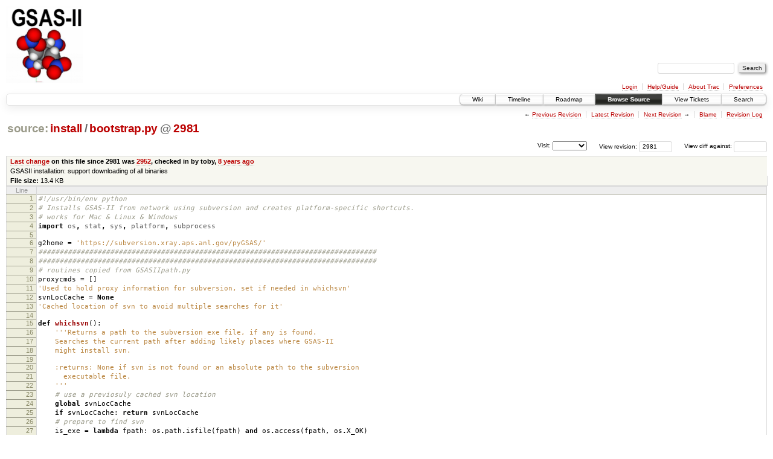

--- FILE ---
content_type: text/html;charset=utf-8
request_url: https://subversion.xray.aps.anl.gov/trac/pyGSAS/browser/install/bootstrap.py?rev=2981&order=size
body_size: 78788
content:
<!DOCTYPE html PUBLIC "-//W3C//DTD XHTML 1.0 Strict//EN" "http://www.w3.org/TR/xhtml1/DTD/xhtml1-strict.dtd">
<html xmlns="http://www.w3.org/1999/xhtml">
  
  


  <head>
    <title>
      bootstrap.py in install
     – GSAS-II - Crystallography Data Analysis Software
    </title>
      <meta http-equiv="Content-Type" content="text/html; charset=UTF-8" />
      <meta http-equiv="X-UA-Compatible" content="IE=edge" />
    <!--[if IE]><script type="text/javascript">
      if (/^#__msie303:/.test(window.location.hash))
        window.location.replace(window.location.hash.replace(/^#__msie303:/, '#'));
    </script><![endif]-->
        <link rel="search" href="/trac/pyGSAS/search" />
        <link rel="help" href="/trac/pyGSAS/wiki/TracGuide" />
        <link rel="alternate" href="/trac/pyGSAS/browser/install/bootstrap.py?rev=2981&amp;format=txt" type="text/plain" title="Plain Text" /><link rel="alternate" href="/trac/pyGSAS/export/2981/install/bootstrap.py" type="application/x-python3; charset=iso-8859-15" title="Original Format" />
        <link rel="up" href="/trac/pyGSAS/browser/install/bootstrap.py" />
        <link rel="next" href="/trac/pyGSAS/browser/install/bootstrap.py?rev=3025" title="Revision 3025" />
        <link rel="start" href="/trac/pyGSAS/wiki" />
        <link rel="stylesheet" href="/trac/pyGSAS/chrome/common/css/trac.css" type="text/css" /><link rel="stylesheet" href="/trac/pyGSAS/chrome/common/css/code.css" type="text/css" /><link rel="stylesheet" href="/trac/pyGSAS/pygments/trac.css" type="text/css" /><link rel="stylesheet" href="/trac/pyGSAS/chrome/common/css/browser.css" type="text/css" />
        <link rel="prev" href="/trac/pyGSAS/browser/install/bootstrap.py?rev=2887" title="Revision 2887" />
        <link rel="shortcut icon" href="/trac/pyGSAS/chrome/common/trac.ico" type="image/x-icon" />
        <link rel="icon" href="/trac/pyGSAS/chrome/common/trac.ico" type="image/x-icon" />
    <style id="trac-noscript" type="text/css">.trac-noscript { display: none !important }</style>
      <link type="application/opensearchdescription+xml" rel="search" href="/trac/pyGSAS/search/opensearch" title="Search GSAS-II - Crystallography Data Analysis Software" />
      <script type="text/javascript" charset="utf-8" src="/trac/pyGSAS/chrome/common/js/jquery.js"></script>
      <script type="text/javascript" charset="utf-8" src="/trac/pyGSAS/chrome/common/js/babel.js"></script>
      <script type="text/javascript" charset="utf-8" src="/trac/pyGSAS/chrome/common/js/trac.js"></script>
      <script type="text/javascript" charset="utf-8" src="/trac/pyGSAS/chrome/common/js/search.js"></script>
    <script type="text/javascript">
      jQuery("#trac-noscript").remove();
      jQuery(document).ready(function($) {
        $(".trac-autofocus").focus();
        $(".trac-target-new").attr("target", "_blank");
        setTimeout(function() { $(".trac-scroll").scrollToTop() }, 1);
        $(".trac-disable-on-submit").disableOnSubmit();
      });
    </script>
    <script type="text/javascript" src="/trac/pyGSAS/chrome/common/js/folding.js"></script>
    <script type="text/javascript">
      jQuery(document).ready(function($) {
        $(".trac-toggledeleted").show().click(function() {
                  $(this).siblings().find(".trac-deleted").toggle();
                  return false;
        }).click();
        $("#jumploc input").hide();
        $("#jumploc select").change(function () {
          this.parentNode.parentNode.submit();
        });
          $('#preview table.code').enableCollapsibleColumns($('#preview table.code thead th.content'));
      });
    </script>
  </head>
  <body>
    <div id="banner">
      <div id="header">
        <a id="logo" href="https://subversion.xray.aps.anl.gov/trac/pyGSAS"><img src="https://subversion.xray.aps.anl.gov/pyGSAS/trunk/help/gsas2logo.png" alt="" /></a>
      </div>
      <form id="search" action="/trac/pyGSAS/search" method="get">
        <div>
          <label for="proj-search">Search:</label>
          <input type="text" id="proj-search" name="q" size="18" value="" />
          <input type="submit" value="Search" />
        </div>
      </form>
      <div id="metanav" class="nav">
    <ul>
      <li class="first"><a href="/trac/pyGSAS/login">Login</a></li><li><a href="/trac/pyGSAS/wiki/TracGuide">Help/Guide</a></li><li><a href="/trac/pyGSAS/about">About Trac</a></li><li class="last"><a href="/trac/pyGSAS/prefs">Preferences</a></li>
    </ul>
  </div>
    </div>
    <div id="mainnav" class="nav">
    <ul>
      <li class="first"><a href="/trac/pyGSAS/wiki">Wiki</a></li><li><a href="/trac/pyGSAS/timeline">Timeline</a></li><li><a href="/trac/pyGSAS/roadmap">Roadmap</a></li><li class="active"><a href="/trac/pyGSAS/browser">Browse Source</a></li><li><a href="/trac/pyGSAS/report">View Tickets</a></li><li class="last"><a href="/trac/pyGSAS/search">Search</a></li>
    </ul>
  </div>
    <div id="main">
      <div id="ctxtnav" class="nav">
        <h2>Context Navigation</h2>
        <ul>
          <li class="first"><span>&larr; <a class="prev" href="/trac/pyGSAS/browser/install/bootstrap.py?rev=2887" title="Revision 2887">Previous Revision</a></span></li><li><a href="/trac/pyGSAS/browser/install/bootstrap.py">Latest Revision</a></li><li><span><a class="next" href="/trac/pyGSAS/browser/install/bootstrap.py?rev=3025" title="Revision 3025">Next Revision</a> &rarr;</span></li><li><a href="/trac/pyGSAS/browser/install/bootstrap.py?annotate=blame&amp;rev=2981" title="Annotate each line with the last changed revision (this can be time consuming...)">Blame</a></li><li class="last"><a href="/trac/pyGSAS/log/install/bootstrap.py?rev=2981">Revision Log</a></li>
        </ul>
        <hr />
      </div>
    <div id="content" class="browser">
        <h1>
          
<a class="pathentry first" href="/trac/pyGSAS/browser?rev=2981&amp;order=size" title="Go to repository root">source:</a>
<a class="pathentry" href="/trac/pyGSAS/browser/install?rev=2981&amp;order=size" title="View install">install</a><span class="pathentry sep">/</span><a class="pathentry" href="/trac/pyGSAS/browser/install/bootstrap.py?rev=2981&amp;order=size" title="View bootstrap.py">bootstrap.py</a>
<span class="pathentry sep">@</span>
  <a class="pathentry" href="/trac/pyGSAS/changeset/2981/" title="View changeset 2981">2981</a>
<br style="clear: both" />

        </h1>
        <div id="diffrev">
          <form action="/trac/pyGSAS/changeset" method="get">
            <div>
              <label title="Show the diff against a specific revision">
                View diff against: <input type="text" name="old" size="6" />
                <input type="hidden" name="old_path" value="install/bootstrap.py" />
                <input type="hidden" name="new" value="2981" />
                <input type="hidden" name="new_path" value="install/bootstrap.py" />
              </label>
            </div>
          </form>
        </div>
        <div id="jumprev">
          <form action="" method="get">
            <div>
              <label for="rev" title="Hint: clear the field to view latest revision">
                View revision:</label>
              <input type="text" id="rev" name="rev" value="2981" size="6" />
            </div>
          </form>
        </div>
        <div id="jumploc">
          <form action="" method="get">
            <div class="buttons">
              <label for="preselected">Visit:</label>
              <select id="preselected" name="preselected">
                <option selected="selected"></option>
                <optgroup label="branches">
                  <option value="/trac/pyGSAS/browser/trunk">trunk</option>
                </optgroup>
              </select>
              <input type="submit" value="Go!" title="Jump to the chosen preselected path" />
            </div>
          </form>
        </div>
        <div class="trac-tags">
        </div>
      <table id="info" summary="Revision info">
        <tr>
          <th>
                <a href="/trac/pyGSAS/changeset/2952/install/bootstrap.py" title="View differences">Last change</a>
                  on this file since 2981 was
                  <a href="/trac/pyGSAS/changeset/2952/" title="View changeset 2952">2952</a>,
                  checked in by toby, <a class="timeline" href="/trac/pyGSAS/timeline?from=2017-07-30T19%3A37%3A08-05%3A00&amp;precision=second" title="See timeline at Jul 30, 2017 7:37:08 PM">8 years ago</a>
          </th>
        </tr>
        <tr>
          <td class="message searchable">
              <p>
GSASII installation: support downloading of all binaries<br />
</p>
          </td>
        </tr>
        <tr><td colspan="2">
            <strong>File size:</strong>
            <span title="13745 bytes">13.4 KB</span>
          </td></tr>
      </table>
      <div id="preview" class="searchable">
        
  <table class="code"><thead><tr><th class="lineno" title="Line numbers">Line</th><th class="content"> </th></tr></thead><tbody><tr><th id="L1"><a href="#L1">1</a></th><td><span class="ch">#!/usr/bin/env python</span></td></tr><tr><th id="L2"><a href="#L2">2</a></th><td><span class="c1"># Installs GSAS-II from network using subversion and creates platform-specific shortcuts.</span></td></tr><tr><th id="L3"><a href="#L3">3</a></th><td><span class="c1"># works for Mac &amp; Linux &amp; Windows</span></td></tr><tr><th id="L4"><a href="#L4">4</a></th><td><span class="kn">import</span> <span class="nn">os</span><span class="o">,</span> <span class="nn">stat</span><span class="o">,</span> <span class="nn">sys</span><span class="o">,</span> <span class="nn">platform</span><span class="o">,</span> <span class="nn">subprocess</span></td></tr><tr><th id="L5"><a href="#L5">5</a></th><td></td></tr><tr><th id="L6"><a href="#L6">6</a></th><td>g2home <span class="o">=</span> <span class="s1">'https://subversion.xray.aps.anl.gov/pyGSAS/'</span></td></tr><tr><th id="L7"><a href="#L7">7</a></th><td><span class="c1">################################################################################</span></td></tr><tr><th id="L8"><a href="#L8">8</a></th><td><span class="c1">################################################################################</span></td></tr><tr><th id="L9"><a href="#L9">9</a></th><td><span class="c1"># routines copied from GSASIIpath.py</span></td></tr><tr><th id="L10"><a href="#L10">10</a></th><td>proxycmds <span class="o">=</span> <span class="p">[]</span></td></tr><tr><th id="L11"><a href="#L11">11</a></th><td><span class="s1">'Used to hold proxy information for subversion, set if needed in whichsvn'</span></td></tr><tr><th id="L12"><a href="#L12">12</a></th><td>svnLocCache <span class="o">=</span> <span class="kc">None</span></td></tr><tr><th id="L13"><a href="#L13">13</a></th><td><span class="s1">'Cached location of svn to avoid multiple searches for it'</span></td></tr><tr><th id="L14"><a href="#L14">14</a></th><td></td></tr><tr><th id="L15"><a href="#L15">15</a></th><td><span class="k">def</span> <span class="nf">whichsvn</span><span class="p">():</span></td></tr><tr><th id="L16"><a href="#L16">16</a></th><td>    <span class="sd">'''Returns a path to the subversion exe file, if any is found.</span></td></tr><tr><th id="L17"><a href="#L17">17</a></th><td><span class="sd">    Searches the current path after adding likely places where GSAS-II</span></td></tr><tr><th id="L18"><a href="#L18">18</a></th><td><span class="sd">    might install svn. </span></td></tr><tr><th id="L19"><a href="#L19">19</a></th><td><span class="sd"></span></td></tr><tr><th id="L20"><a href="#L20">20</a></th><td><span class="sd">    :returns: None if svn is not found or an absolute path to the subversion</span></td></tr><tr><th id="L21"><a href="#L21">21</a></th><td><span class="sd">      executable file.</span></td></tr><tr><th id="L22"><a href="#L22">22</a></th><td><span class="sd">    '''</span></td></tr><tr><th id="L23"><a href="#L23">23</a></th><td>    <span class="c1"># use a previosuly cached svn location</span></td></tr><tr><th id="L24"><a href="#L24">24</a></th><td>    <span class="k">global</span> svnLocCache</td></tr><tr><th id="L25"><a href="#L25">25</a></th><td>    <span class="k">if</span> svnLocCache<span class="p">:</span> <span class="k">return</span> svnLocCache</td></tr><tr><th id="L26"><a href="#L26">26</a></th><td>    <span class="c1"># prepare to find svn</span></td></tr><tr><th id="L27"><a href="#L27">27</a></th><td>    is_exe <span class="o">=</span> <span class="k">lambda</span> fpath<span class="p">:</span> os<span class="o">.</span>path<span class="o">.</span>isfile<span class="p">(</span>fpath<span class="p">)</span> <span class="ow">and</span> os<span class="o">.</span>access<span class="p">(</span>fpath<span class="p">,</span> os<span class="o">.</span>X_OK<span class="p">)</span></td></tr><tr><th id="L28"><a href="#L28">28</a></th><td>    svnprog <span class="o">=</span> <span class="s1">'svn'</span></td></tr><tr><th id="L29"><a href="#L29">29</a></th><td>    <span class="k">if</span> sys<span class="o">.</span>platform<span class="o">.</span>startswith<span class="p">(</span><span class="s1">'win'</span><span class="p">):</span> svnprog <span class="o">+=</span> <span class="s1">'.exe'</span></td></tr><tr><th id="L30"><a href="#L30">30</a></th><td>    gsaspath <span class="o">=</span> os<span class="o">.</span>path<span class="o">.</span>split<span class="p">(</span><span class="vm">__file__</span><span class="p">)[</span><span class="mi">0</span><span class="p">]</span></td></tr><tr><th id="L31"><a href="#L31">31</a></th><td>    <span class="c1"># check for a proxy</span></td></tr><tr><th id="L32"><a href="#L32">32</a></th><td>    proxyinfo <span class="o">=</span> os<span class="o">.</span>path<span class="o">.</span>join<span class="p">(</span>gsaspath<span class="p">,</span><span class="s2">"proxyinfo.txt"</span><span class="p">)</span></td></tr><tr><th id="L33"><a href="#L33">33</a></th><td>    <span class="k">if</span> os<span class="o">.</span>path<span class="o">.</span>exists<span class="p">(</span>proxyinfo<span class="p">):</span></td></tr><tr><th id="L34"><a href="#L34">34</a></th><td>        <span class="k">global</span> proxycmds</td></tr><tr><th id="L35"><a href="#L35">35</a></th><td>        proxycmds <span class="o">=</span> <span class="p">[]</span></td></tr><tr><th id="L36"><a href="#L36">36</a></th><td>        fp <span class="o">=</span> <span class="nb">open</span><span class="p">(</span>proxyinfo<span class="p">,</span><span class="s1">'r'</span><span class="p">)</span></td></tr><tr><th id="L37"><a href="#L37">37</a></th><td>        host <span class="o">=</span> fp<span class="o">.</span>readline<span class="p">()</span><span class="o">.</span>strip<span class="p">()</span></td></tr><tr><th id="L38"><a href="#L38">38</a></th><td>        port <span class="o">=</span> fp<span class="o">.</span>readline<span class="p">()</span><span class="o">.</span>strip<span class="p">()</span></td></tr><tr><th id="L39"><a href="#L39">39</a></th><td>        fp<span class="o">.</span>close<span class="p">()</span></td></tr><tr><th id="L40"><a href="#L40">40</a></th><td>        proxycmds<span class="o">.</span>append<span class="p">(</span><span class="s1">'--config-option'</span><span class="p">)</span></td></tr><tr><th id="L41"><a href="#L41">41</a></th><td>        proxycmds<span class="o">.</span>append<span class="p">(</span><span class="s1">'servers:global:http-proxy-host='</span><span class="o">+</span>host<span class="p">)</span></td></tr><tr><th id="L42"><a href="#L42">42</a></th><td>        proxycmds<span class="o">.</span>append<span class="p">(</span><span class="s1">'--config-option'</span><span class="p">)</span></td></tr><tr><th id="L43"><a href="#L43">43</a></th><td>        proxycmds<span class="o">.</span>append<span class="p">(</span><span class="s1">'servers:global:http-proxy-port='</span><span class="o">+</span>port<span class="p">)</span></td></tr><tr><th id="L44"><a href="#L44">44</a></th><td>    <span class="c1"># add likely places to find subversion when installed with GSAS-II</span></td></tr><tr><th id="L45"><a href="#L45">45</a></th><td>    pathlist <span class="o">=</span> os<span class="o">.</span>environ<span class="p">[</span><span class="s2">"PATH"</span><span class="p">]</span><span class="o">.</span>split<span class="p">(</span>os<span class="o">.</span>pathsep<span class="p">)</span></td></tr><tr><th id="L46"><a href="#L46">46</a></th><td>    pathlist<span class="o">.</span>append<span class="p">(</span>os<span class="o">.</span>path<span class="o">.</span>split<span class="p">(</span>sys<span class="o">.</span>executable<span class="p">)[</span><span class="mi">0</span><span class="p">])</span></td></tr><tr><th id="L47"><a href="#L47">47</a></th><td>    pathlist<span class="o">.</span>append<span class="p">(</span>gsaspath<span class="p">)</span></td></tr><tr><th id="L48"><a href="#L48">48</a></th><td>    <span class="k">for</span> rpt <span class="ow">in</span> <span class="p">(</span><span class="s1">'..'</span><span class="p">,</span><span class="s1">'bin'</span><span class="p">),(</span><span class="s1">'..'</span><span class="p">,</span><span class="s1">'Library'</span><span class="p">,</span><span class="s1">'bin'</span><span class="p">),(</span><span class="s1">'svn'</span><span class="p">,</span><span class="s1">'bin'</span><span class="p">),(</span><span class="s1">'svn'</span><span class="p">,),(</span><span class="s1">'.'</span><span class="p">):</span></td></tr><tr><th id="L49"><a href="#L49">49</a></th><td>        pt <span class="o">=</span> os<span class="o">.</span>path<span class="o">.</span>normpath<span class="p">(</span>os<span class="o">.</span>path<span class="o">.</span>join<span class="p">(</span>gsaspath<span class="p">,</span><span class="o">*</span>rpt<span class="p">))</span></td></tr><tr><th id="L50"><a href="#L50">50</a></th><td>        <span class="k">if</span> os<span class="o">.</span>path<span class="o">.</span>exists<span class="p">(</span>pt<span class="p">):</span></td></tr><tr><th id="L51"><a href="#L51">51</a></th><td>            pathlist<span class="o">.</span>insert<span class="p">(</span><span class="mi">0</span><span class="p">,</span>pt<span class="p">)</span>    </td></tr><tr><th id="L52"><a href="#L52">52</a></th><td>    <span class="c1"># search path for svn or svn.exe</span></td></tr><tr><th id="L53"><a href="#L53">53</a></th><td>    <span class="k">for</span> path <span class="ow">in</span> pathlist<span class="p">:</span></td></tr><tr><th id="L54"><a href="#L54">54</a></th><td>        exe_file <span class="o">=</span> os<span class="o">.</span>path<span class="o">.</span>join<span class="p">(</span>path<span class="p">,</span> svnprog<span class="p">)</span></td></tr><tr><th id="L55"><a href="#L55">55</a></th><td>        <span class="k">if</span> is_exe<span class="p">(</span>exe_file<span class="p">):</span></td></tr><tr><th id="L56"><a href="#L56">56</a></th><td>            <span class="k">try</span><span class="p">:</span></td></tr><tr><th id="L57"><a href="#L57">57</a></th><td>                p <span class="o">=</span> subprocess<span class="o">.</span>Popen<span class="p">([</span>exe_file<span class="p">,</span><span class="s1">'help'</span><span class="p">],</span>stdout<span class="o">=</span>subprocess<span class="o">.</span>PIPE<span class="p">)</span></td></tr><tr><th id="L58"><a href="#L58">58</a></th><td>                res <span class="o">=</span> p<span class="o">.</span>stdout<span class="o">.</span>read<span class="p">()</span></td></tr><tr><th id="L59"><a href="#L59">59</a></th><td>                p<span class="o">.</span>communicate<span class="p">()</span></td></tr><tr><th id="L60"><a href="#L60">60</a></th><td>                svnLocCache <span class="o">=</span> os<span class="o">.</span>path<span class="o">.</span>abspath<span class="p">(</span>exe_file<span class="p">)</span></td></tr><tr><th id="L61"><a href="#L61">61</a></th><td>                <span class="k">return</span> svnLocCache</td></tr><tr><th id="L62"><a href="#L62">62</a></th><td>            <span class="k">except</span><span class="p">:</span></td></tr><tr><th id="L63"><a href="#L63">63</a></th><td>                <span class="k">pass</span>        </td></tr><tr><th id="L64"><a href="#L64">64</a></th><td>    svnLocCache <span class="o">=</span> <span class="kc">None</span></td></tr><tr><th id="L65"><a href="#L65">65</a></th><td></td></tr><tr><th id="L66"><a href="#L66">66</a></th><td><span class="k">def</span> <span class="nf">svnVersion</span><span class="p">(</span>svn<span class="o">=</span><span class="kc">None</span><span class="p">):</span></td></tr><tr><th id="L67"><a href="#L67">67</a></th><td>    <span class="sd">'''Get the version number of the current subversion executable</span></td></tr><tr><th id="L68"><a href="#L68">68</a></th><td><span class="sd"></span></td></tr><tr><th id="L69"><a href="#L69">69</a></th><td><span class="sd">    :returns: a string with a version number such as "1.6.6" or None if</span></td></tr><tr><th id="L70"><a href="#L70">70</a></th><td><span class="sd">      subversion is not found.</span></td></tr><tr><th id="L71"><a href="#L71">71</a></th><td><span class="sd"></span></td></tr><tr><th id="L72"><a href="#L72">72</a></th><td><span class="sd">    '''</span></td></tr><tr><th id="L73"><a href="#L73">73</a></th><td>    <span class="k">if</span> <span class="ow">not</span> svn<span class="p">:</span> svn <span class="o">=</span> whichsvn<span class="p">()</span></td></tr><tr><th id="L74"><a href="#L74">74</a></th><td>    <span class="k">if</span> <span class="ow">not</span> svn<span class="p">:</span> <span class="k">return</span></td></tr><tr><th id="L75"><a href="#L75">75</a></th><td></td></tr><tr><th id="L76"><a href="#L76">76</a></th><td>    cmd <span class="o">=</span> <span class="p">[</span>svn<span class="p">,</span><span class="s1">'--version'</span><span class="p">,</span><span class="s1">'--quiet'</span><span class="p">]</span></td></tr><tr><th id="L77"><a href="#L77">77</a></th><td>    s <span class="o">=</span> subprocess<span class="o">.</span>Popen<span class="p">(</span>cmd<span class="p">,</span></td></tr><tr><th id="L78"><a href="#L78">78</a></th><td>                         stdout<span class="o">=</span>subprocess<span class="o">.</span>PIPE<span class="p">,</span>stderr<span class="o">=</span>subprocess<span class="o">.</span>PIPE<span class="p">)</span></td></tr><tr><th id="L79"><a href="#L79">79</a></th><td>    out<span class="p">,</span>err <span class="o">=</span> s<span class="o">.</span>communicate<span class="p">()</span></td></tr><tr><th id="L80"><a href="#L80">80</a></th><td>    <span class="k">if</span> err<span class="p">:</span></td></tr><tr><th id="L81"><a href="#L81">81</a></th><td>        <span class="nb">print</span> <span class="s1">'subversion error!</span><span class="se">\n</span><span class="s1">out='</span><span class="p">,</span>out</td></tr><tr><th id="L82"><a href="#L82">82</a></th><td>        <span class="nb">print</span> <span class="s1">'err='</span><span class="p">,</span>err</td></tr><tr><th id="L83"><a href="#L83">83</a></th><td>        <span class="k">return</span> <span class="kc">None</span></td></tr><tr><th id="L84"><a href="#L84">84</a></th><td>    <span class="k">return</span> out<span class="o">.</span>strip<span class="p">()</span></td></tr><tr><th id="L85"><a href="#L85">85</a></th><td></td></tr><tr><th id="L86"><a href="#L86">86</a></th><td><span class="k">def</span> <span class="nf">svnVersionNumber</span><span class="p">(</span>svn<span class="o">=</span><span class="kc">None</span><span class="p">):</span></td></tr><tr><th id="L87"><a href="#L87">87</a></th><td>    <span class="sd">'''Get the version number of the current subversion executable</span></td></tr><tr><th id="L88"><a href="#L88">88</a></th><td><span class="sd"></span></td></tr><tr><th id="L89"><a href="#L89">89</a></th><td><span class="sd">    :returns: a fractional version number such as 1.6 or None if</span></td></tr><tr><th id="L90"><a href="#L90">90</a></th><td><span class="sd">      subversion is not found.</span></td></tr><tr><th id="L91"><a href="#L91">91</a></th><td><span class="sd"></span></td></tr><tr><th id="L92"><a href="#L92">92</a></th><td><span class="sd">    '''</span></td></tr><tr><th id="L93"><a href="#L93">93</a></th><td>    ver <span class="o">=</span> svnVersion<span class="p">(</span>svn<span class="p">)</span></td></tr><tr><th id="L94"><a href="#L94">94</a></th><td>    <span class="k">if</span> <span class="ow">not</span> ver<span class="p">:</span> <span class="k">return</span> </td></tr><tr><th id="L95"><a href="#L95">95</a></th><td>    M<span class="p">,</span>m <span class="o">=</span> ver<span class="o">.</span>split<span class="p">(</span><span class="s1">'.'</span><span class="p">)[:</span><span class="mi">2</span><span class="p">]</span></td></tr><tr><th id="L96"><a href="#L96">96</a></th><td>    <span class="k">return</span> <span class="nb">int</span><span class="p">(</span>M<span class="p">)</span><span class="o">+</span><span class="nb">int</span><span class="p">(</span>m<span class="p">)</span><span class="o">/</span><span class="mf">10.</span></td></tr><tr><th id="L97"><a href="#L97">97</a></th><td></td></tr><tr><th id="L98"><a href="#L98">98</a></th><td><span class="c1">################################################################################</span></td></tr><tr><th id="L99"><a href="#L99">99</a></th><td><span class="c1">################################################################################</span></td></tr><tr><th id="L100"><a href="#L100">100</a></th><td><span class="nb">print</span> <span class="mi">70</span><span class="o">*</span><span class="s1">'*'</span></td></tr><tr><th id="L101"><a href="#L101">101</a></th><td><span class="c1">#testing for incorrect locale code'</span></td></tr><tr><th id="L102"><a href="#L102">102</a></th><td><span class="k">try</span><span class="p">:</span></td></tr><tr><th id="L103"><a href="#L103">103</a></th><td>    <span class="kn">import</span> <span class="nn">locale</span></td></tr><tr><th id="L104"><a href="#L104">104</a></th><td>    locale<span class="o">.</span>getdefaultlocale<span class="p">()</span></td></tr><tr><th id="L105"><a href="#L105">105</a></th><td><span class="k">except</span> <span class="ne">ValueError</span><span class="p">:</span></td></tr><tr><th id="L106"><a href="#L106">106</a></th><td>    <span class="nb">print</span> <span class="s1">'Your location is not set properly. This causes problems for matplotlib'</span></td></tr><tr><th id="L107"><a href="#L107">107</a></th><td>    <span class="nb">print</span> <span class="s1">'  (see https://github.com/matplotlib/matplotlib/issues/5420.)'</span></td></tr><tr><th id="L108"><a href="#L108">108</a></th><td>    <span class="nb">print</span> <span class="s1">'Will try to bypass problem by setting LC_ALL to en_US.UTF-8 (US English)'</span></td></tr><tr><th id="L109"><a href="#L109">109</a></th><td>    os<span class="o">.</span>environ<span class="p">[</span><span class="s1">'LC_ALL'</span><span class="p">]</span> <span class="o">=</span> <span class="s1">'en_US.UTF-8'</span></td></tr><tr><th id="L110"><a href="#L110">110</a></th><td>    locale<span class="o">.</span>getdefaultlocale<span class="p">()</span></td></tr><tr><th id="L111"><a href="#L111">111</a></th><td><span class="nb">print</span> <span class="s1">'Preloading matplotlib to build fonts...'</span></td></tr><tr><th id="L112"><a href="#L112">112</a></th><td><span class="k">try</span><span class="p">:</span></td></tr><tr><th id="L113"><a href="#L113">113</a></th><td>    <span class="kn">import</span> <span class="nn">matplotlib</span></td></tr><tr><th id="L114"><a href="#L114">114</a></th><td><span class="k">except</span><span class="p">:</span></td></tr><tr><th id="L115"><a href="#L115">115</a></th><td>    <span class="k">pass</span></td></tr><tr><th id="L116"><a href="#L116">116</a></th><td><span class="nb">print</span> <span class="s1">'Checking python packages...'</span><span class="p">,</span></td></tr><tr><th id="L117"><a href="#L117">117</a></th><td>missing <span class="o">=</span> <span class="p">[]</span></td></tr><tr><th id="L118"><a href="#L118">118</a></th><td><span class="k">for</span> pkg <span class="ow">in</span> <span class="p">[</span><span class="s1">'numpy'</span><span class="p">,</span><span class="s1">'scipy'</span><span class="p">,</span><span class="s1">'matplotlib'</span><span class="p">,</span><span class="s1">'wx'</span><span class="p">,]:</span></td></tr><tr><th id="L119"><a href="#L119">119</a></th><td>    <span class="k">try</span><span class="p">:</span></td></tr><tr><th id="L120"><a href="#L120">120</a></th><td>        exec<span class="p">(</span><span class="s1">'import '</span><span class="o">+</span>pkg<span class="p">)</span></td></tr><tr><th id="L121"><a href="#L121">121</a></th><td>    <span class="k">except</span><span class="p">:</span></td></tr><tr><th id="L122"><a href="#L122">122</a></th><td>        missing<span class="o">.</span>append<span class="p">(</span>pkg<span class="p">)</span></td></tr><tr><th id="L123"><a href="#L123">123</a></th><td></td></tr><tr><th id="L124"><a href="#L124">124</a></th><td><span class="k">if</span> missing<span class="p">:</span></td></tr><tr><th id="L125"><a href="#L125">125</a></th><td>    <span class="nb">print</span> <span class="s2">"""Sorry, this version of Python cannot be used</span></td></tr><tr><th id="L126"><a href="#L126">126</a></th><td><span class="s2">for GSAS-II. It is missing the following package(s):</span></td></tr><tr><th id="L127"><a href="#L127">127</a></th><td><span class="s2"></span><span class="se">\t</span><span class="s2">"""</span><span class="p">,</span></td></tr><tr><th id="L128"><a href="#L128">128</a></th><td>    <span class="k">for</span> pkg <span class="ow">in</span> missing<span class="p">:</span> <span class="nb">print</span> <span class="s2">" "</span><span class="p">,</span>pkg<span class="p">,</span></td></tr><tr><th id="L129"><a href="#L129">129</a></th><td>    <span class="nb">print</span> <span class="s2">"</span><span class="se">\n</span><span class="s2">Please install these package(s) and try running this again."</span></td></tr><tr><th id="L130"><a href="#L130">130</a></th><td>    <span class="nb">print</span> <span class="s2">"Showing first error: "</span></td></tr><tr><th id="L131"><a href="#L131">131</a></th><td>    <span class="k">for</span> pkg <span class="ow">in</span> <span class="p">[</span><span class="s1">'numpy'</span><span class="p">,</span><span class="s1">'scipy'</span><span class="p">,</span><span class="s1">'matplotlib'</span><span class="p">,</span><span class="s1">'wx'</span><span class="p">,]:</span></td></tr><tr><th id="L132"><a href="#L132">132</a></th><td>        exec<span class="p">(</span><span class="s1">'import '</span><span class="o">+</span>pkg<span class="p">)</span></td></tr><tr><th id="L133"><a href="#L133">133</a></th><td>    sys<span class="o">.</span>exit<span class="p">()</span></td></tr><tr><th id="L134"><a href="#L134">134</a></th><td><span class="k">try</span><span class="p">:</span></td></tr><tr><th id="L135"><a href="#L135">135</a></th><td>    <span class="kn">import</span> <span class="nn">OpenGL</span></td></tr><tr><th id="L136"><a href="#L136">136</a></th><td>    install_with_easyinstall <span class="o">=</span> <span class="kc">None</span> </td></tr><tr><th id="L137"><a href="#L137">137</a></th><td><span class="k">except</span><span class="p">:</span></td></tr><tr><th id="L138"><a href="#L138">138</a></th><td>    <span class="k">try</span><span class="p">:</span>                 </td></tr><tr><th id="L139"><a href="#L139">139</a></th><td>            <span class="kn">from</span> <span class="nn">setuptools.command</span> <span class="kn">import</span> easy_install                  </td></tr><tr><th id="L140"><a href="#L140">140</a></th><td>    <span class="k">except</span> <span class="ne">ImportError</span><span class="p">:</span></td></tr><tr><th id="L141"><a href="#L141">141</a></th><td>        <span class="nb">print</span> <span class="s1">'You are missing the OpenGL Python package. This can be '</span></td></tr><tr><th id="L142"><a href="#L142">142</a></th><td>        <span class="nb">print</span> <span class="s1">'installed by this script if the setuptools package is installed'</span></td></tr><tr><th id="L143"><a href="#L143">143</a></th><td>        <span class="nb">print</span> <span class="s1">'Please install either OpenGL (pyopengl) or setuptools'</span></td></tr><tr><th id="L144"><a href="#L144">144</a></th><td>        <span class="nb">print</span> <span class="s2">"package and try running this again."</span></td></tr><tr><th id="L145"><a href="#L145">145</a></th><td>        sys<span class="o">.</span>exit<span class="p">()</span></td></tr><tr><th id="L146"><a href="#L146">146</a></th><td>    <span class="nb">print</span> <span class="s2">"Missing the OpenGL Python package. Will attempt to install this later."</span></td></tr><tr><th id="L147"><a href="#L147">147</a></th><td>    <span class="k">def</span> <span class="nf">install_with_easyinstall</span><span class="p">(</span>package<span class="p">):</span>               </td></tr><tr><th id="L148"><a href="#L148">148</a></th><td>        <span class="k">try</span><span class="p">:</span>             </td></tr><tr><th id="L149"><a href="#L149">149</a></th><td>            <span class="nb">print</span> <span class="s2">"trying system-wide "</span><span class="p">,</span>                 </td></tr><tr><th id="L150"><a href="#L150">150</a></th><td>            easy_install<span class="o">.</span>main<span class="p">([</span><span class="s1">'-f'</span><span class="p">,</span>os<span class="o">.</span>path<span class="o">.</span>split<span class="p">(</span><span class="vm">__file__</span><span class="p">)[</span><span class="mi">0</span><span class="p">],</span>package<span class="p">])</span>                 </td></tr><tr><th id="L151"><a href="#L151">151</a></th><td>            <span class="k">return</span>               </td></tr><tr><th id="L152"><a href="#L152">152</a></th><td>        <span class="k">except</span><span class="p">:</span>                  </td></tr><tr><th id="L153"><a href="#L153">153</a></th><td>            <span class="k">pass</span>                 </td></tr><tr><th id="L154"><a href="#L154">154</a></th><td>        <span class="k">try</span><span class="p">:</span>             </td></tr><tr><th id="L155"><a href="#L155">155</a></th><td>            <span class="nb">print</span> <span class="s2">"trying user level "</span><span class="p">,</span>                  </td></tr><tr><th id="L156"><a href="#L156">156</a></th><td>            easy_install<span class="o">.</span>main<span class="p">([</span><span class="s1">'-f'</span><span class="p">,</span>os<span class="o">.</span>path<span class="o">.</span>split<span class="p">(</span><span class="vm">__file__</span><span class="p">)[</span><span class="mi">0</span><span class="p">],</span><span class="s1">'--user'</span><span class="p">,</span>package<span class="p">])</span>                </td></tr><tr><th id="L157"><a href="#L157">157</a></th><td>            <span class="k">return</span>               </td></tr><tr><th id="L158"><a href="#L158">158</a></th><td>        <span class="k">except</span><span class="p">:</span>                  </td></tr><tr><th id="L159"><a href="#L159">159</a></th><td>            <span class="nb">print</span> <span class="s2">"</span><span class="se">\n</span><span class="s2">Install of "</span><span class="o">+</span>package<span class="o">+</span><span class="s2">" failed. Error traceback follows:"</span>            </td></tr><tr><th id="L160"><a href="#L160">160</a></th><td>            <span class="kn">import</span> <span class="nn">traceback</span>             </td></tr><tr><th id="L161"><a href="#L161">161</a></th><td>            <span class="nb">print</span> traceback<span class="o">.</span>format_exc<span class="p">()</span>                 </td></tr><tr><th id="L162"><a href="#L162">162</a></th><td>            sys<span class="o">.</span>exit<span class="p">()</span> </td></tr><tr><th id="L163"><a href="#L163">163</a></th><td><span class="c1"># path to where this script is located</span></td></tr><tr><th id="L164"><a href="#L164">164</a></th><td>gsaspath <span class="o">=</span> os<span class="o">.</span>path<span class="o">.</span>split<span class="p">(</span>sys<span class="o">.</span>argv<span class="p">[</span><span class="mi">0</span><span class="p">])[</span><span class="mi">0</span><span class="p">]</span></td></tr><tr><th id="L165"><a href="#L165">165</a></th><td><span class="k">if</span> <span class="ow">not</span> gsaspath<span class="p">:</span> gsaspath <span class="o">=</span> os<span class="o">.</span>path<span class="o">.</span>curdir</td></tr><tr><th id="L166"><a href="#L166">166</a></th><td>gsaspath <span class="o">=</span> os<span class="o">.</span>path<span class="o">.</span>abspath<span class="p">(</span>os<span class="o">.</span>path<span class="o">.</span>expanduser<span class="p">(</span>gsaspath<span class="p">))</span></td></tr><tr><th id="L167"><a href="#L167">167</a></th><td></td></tr><tr><th id="L168"><a href="#L168">168</a></th><td><span class="nb">print</span> <span class="s1">'</span><span class="se">\n</span><span class="s1">Checking for subversion...'</span><span class="p">,</span></td></tr><tr><th id="L169"><a href="#L169">169</a></th><td>svn <span class="o">=</span> whichsvn<span class="p">()</span></td></tr><tr><th id="L170"><a href="#L170">170</a></th><td><span class="k">if</span> <span class="ow">not</span> svn<span class="p">:</span></td></tr><tr><th id="L171"><a href="#L171">171</a></th><td>    <span class="nb">print</span> <span class="s2">"Sorry, subversion (svn) could not be found on your system."</span></td></tr><tr><th id="L172"><a href="#L172">172</a></th><td>    <span class="nb">print</span> <span class="s2">"Please install this or place in path and rerun this."</span></td></tr><tr><th id="L173"><a href="#L173">173</a></th><td>    <span class="c1">#raise Exception('Subversion (svn) not found')</span></td></tr><tr><th id="L174"><a href="#L174">174</a></th><td>    sys<span class="o">.</span>exit<span class="p">()</span></td></tr><tr><th id="L175"><a href="#L175">175</a></th><td><span class="nb">print</span> <span class="s1">' found svn image: '</span><span class="o">+</span>svn</td></tr><tr><th id="L176"><a href="#L176">176</a></th><td></td></tr><tr><th id="L177"><a href="#L177">177</a></th><td><span class="k">if</span> install_with_easyinstall<span class="p">:</span>             </td></tr><tr><th id="L178"><a href="#L178">178</a></th><td>    <span class="nb">print</span> <span class="s1">'</span><span class="se">\n</span><span class="s1">Installing PyOpenGL. Lots of warnings will follow... '</span><span class="p">,</span>             </td></tr><tr><th id="L179"><a href="#L179">179</a></th><td>    install_with_easyinstall<span class="p">(</span><span class="s1">'PyOpenGl'</span><span class="p">)</span>                 </td></tr><tr><th id="L180"><a href="#L180">180</a></th><td>    <span class="nb">print</span> <span class="s1">'done.'</span></td></tr><tr><th id="L181"><a href="#L181">181</a></th><td>    </td></tr><tr><th id="L182"><a href="#L182">182</a></th><td><span class="nb">print</span> <span class="s1">'Ready to bootstrap GSAS-II from repository</span><span class="se">\n\t</span><span class="s1">'</span><span class="p">,</span>g2home<span class="p">,</span><span class="s1">'</span><span class="se">\n</span><span class="s1">to '</span><span class="o">+</span>gsaspath</td></tr><tr><th id="L183"><a href="#L183">183</a></th><td>proxycmds <span class="o">=</span> <span class="p">[]</span></td></tr><tr><th id="L184"><a href="#L184">184</a></th><td>proxyinfo <span class="o">=</span> os<span class="o">.</span>path<span class="o">.</span>join<span class="p">(</span>gsaspath<span class="p">,</span><span class="s2">"proxyinfo.txt"</span><span class="p">)</span></td></tr><tr><th id="L185"><a href="#L185">185</a></th><td>host <span class="o">=</span> <span class="kc">None</span></td></tr><tr><th id="L186"><a href="#L186">186</a></th><td>port <span class="o">=</span> <span class="s1">'8080'</span></td></tr><tr><th id="L187"><a href="#L187">187</a></th><td><span class="k">if</span> os<span class="o">.</span>path<span class="o">.</span>exists<span class="p">(</span>proxyinfo<span class="p">):</span></td></tr><tr><th id="L188"><a href="#L188">188</a></th><td>    fp <span class="o">=</span> <span class="nb">open</span><span class="p">(</span>proxyinfo<span class="p">,</span><span class="s1">'r'</span><span class="p">)</span></td></tr><tr><th id="L189"><a href="#L189">189</a></th><td>    host <span class="o">=</span> fp<span class="o">.</span>readline<span class="p">()</span><span class="o">.</span>strip<span class="p">()</span></td></tr><tr><th id="L190"><a href="#L190">190</a></th><td>    port <span class="o">=</span> fp<span class="o">.</span>readline<span class="p">()</span><span class="o">.</span>strip<span class="p">()</span></td></tr><tr><th id="L191"><a href="#L191">191</a></th><td>    fp<span class="o">.</span>close<span class="p">()</span></td></tr><tr><th id="L192"><a href="#L192">192</a></th><td>    os<span class="o">.</span>remove<span class="p">(</span>proxyinfo<span class="p">)</span></td></tr><tr><th id="L193"><a href="#L193">193</a></th><td><span class="nb">print</span><span class="p">(</span><span class="mi">70</span><span class="o">*</span><span class="s2">"="</span><span class="p">)</span></td></tr><tr><th id="L194"><a href="#L194">194</a></th><td><span class="k">if</span> host<span class="p">:</span></td></tr><tr><th id="L195"><a href="#L195">195</a></th><td>    ans <span class="o">=</span> raw_input<span class="p">(</span><span class="s2">"Enter the proxy address (type none to remove) ["</span><span class="o">+</span>host<span class="o">+</span><span class="s2">"]: "</span><span class="p">)</span></td></tr><tr><th id="L196"><a href="#L196">196</a></th><td>    <span class="k">if</span> ans<span class="o">.</span>strip<span class="p">()</span><span class="o">.</span>lower<span class="p">()</span> <span class="o">==</span> <span class="s2">"none"</span><span class="p">:</span> host <span class="o">=</span> ans <span class="o">=</span> <span class="s2">""</span></td></tr><tr><th id="L197"><a href="#L197">197</a></th><td><span class="k">else</span><span class="p">:</span></td></tr><tr><th id="L198"><a href="#L198">198</a></th><td>    ans <span class="o">=</span> raw_input<span class="p">(</span><span class="s2">"Enter the proxy address [none needed]: "</span><span class="p">)</span></td></tr><tr><th id="L199"><a href="#L199">199</a></th><td><span class="k">if</span> ans<span class="o">.</span>strip<span class="p">()</span> <span class="o">!=</span> <span class="s2">""</span> <span class="ow">or</span> host<span class="p">:</span></td></tr><tr><th id="L200"><a href="#L200">200</a></th><td>    proxycmds<span class="o">.</span>append<span class="p">(</span><span class="s1">'--config-option'</span><span class="p">)</span></td></tr><tr><th id="L201"><a href="#L201">201</a></th><td>    <span class="k">if</span> ans<span class="o">.</span>strip<span class="p">()</span> <span class="o">==</span> <span class="s2">""</span><span class="p">:</span> ans<span class="o">=</span>host</td></tr><tr><th id="L202"><a href="#L202">202</a></th><td>    proxycmds<span class="o">.</span>append<span class="p">(</span><span class="s1">'servers:global:http-proxy-host='</span><span class="o">+</span>ans<span class="o">.</span>strip<span class="p">())</span></td></tr><tr><th id="L203"><a href="#L203">203</a></th><td>    fp <span class="o">=</span> <span class="nb">open</span><span class="p">(</span>proxyinfo<span class="p">,</span><span class="s1">'w'</span><span class="p">)</span></td></tr><tr><th id="L204"><a href="#L204">204</a></th><td>    fp<span class="o">.</span>write<span class="p">(</span>ans<span class="o">.</span>strip<span class="p">()</span><span class="o">+</span><span class="s1">'</span><span class="se">\n</span><span class="s1">'</span><span class="p">)</span></td></tr><tr><th id="L205"><a href="#L205">205</a></th><td>    ans <span class="o">=</span> raw_input<span class="p">(</span><span class="s2">"Enter the proxy port ["</span><span class="o">+</span>port<span class="o">+</span><span class="s2">"]: "</span><span class="p">)</span></td></tr><tr><th id="L206"><a href="#L206">206</a></th><td>    <span class="k">if</span> ans<span class="o">.</span>strip<span class="p">()</span> <span class="o">==</span> <span class="s2">""</span><span class="p">:</span> ans<span class="o">=</span>port</td></tr><tr><th id="L207"><a href="#L207">207</a></th><td>    proxycmds<span class="o">.</span>append<span class="p">(</span><span class="s1">'--config-option'</span><span class="p">)</span></td></tr><tr><th id="L208"><a href="#L208">208</a></th><td>    proxycmds<span class="o">.</span>append<span class="p">(</span><span class="s1">'servers:global:http-proxy-port='</span><span class="o">+</span>ans<span class="o">.</span>strip<span class="p">())</span></td></tr><tr><th id="L209"><a href="#L209">209</a></th><td>    fp<span class="o">.</span>write<span class="p">(</span>ans<span class="o">.</span>strip<span class="p">()</span><span class="o">+</span><span class="s1">'</span><span class="se">\n</span><span class="s1">'</span><span class="p">)</span></td></tr><tr><th id="L210"><a href="#L210">210</a></th><td>    fp<span class="o">.</span>close<span class="p">()</span></td></tr><tr><th id="L211"><a href="#L211">211</a></th><td></td></tr><tr><th id="L212"><a href="#L212">212</a></th><td><span class="c1"># patch: switch GSAS-II location if linked to XOR server (removed May/June 2017)</span></td></tr><tr><th id="L213"><a href="#L213">213</a></th><td>cmd <span class="o">=</span> <span class="p">[</span>svn<span class="p">,</span> <span class="s1">'info'</span><span class="p">]</span></td></tr><tr><th id="L214"><a href="#L214">214</a></th><td>p <span class="o">=</span> subprocess<span class="o">.</span>Popen<span class="p">(</span>cmd<span class="p">,</span>stdout<span class="o">=</span>subprocess<span class="o">.</span>PIPE<span class="p">,</span>stderr<span class="o">=</span>subprocess<span class="o">.</span>PIPE<span class="p">)</span></td></tr><tr><th id="L215"><a href="#L215">215</a></th><td>res<span class="p">,</span>err <span class="o">=</span> p<span class="o">.</span>communicate<span class="p">()</span></td></tr><tr><th id="L216"><a href="#L216">216</a></th><td><span class="k">if</span> <span class="s1">'.xor.'</span> <span class="ow">in</span> res<span class="p">:</span></td></tr><tr><th id="L217"><a href="#L217">217</a></th><td>    <span class="nb">print</span><span class="p">(</span><span class="s1">'Switching previous install with .xor. download location to</span><span class="se">\n\t</span><span class="s1">https://subversion.xray.aps.anl.gov/pyGSAS'</span><span class="p">)</span></td></tr><tr><th id="L218"><a href="#L218">218</a></th><td>    cmd <span class="o">=</span> <span class="p">[</span>svn<span class="p">,</span> <span class="s1">'switch'</span><span class="p">,</span><span class="s1">'--relocate'</span><span class="p">,</span><span class="s1">'https://subversion.xor.aps.anl.gov/pyGSAS'</span><span class="p">,</span></td></tr><tr><th id="L219"><a href="#L219">219</a></th><td>           <span class="s1">'https://subversion.xray.aps.anl.gov/pyGSAS'</span><span class="p">]</span></td></tr><tr><th id="L220"><a href="#L220">220</a></th><td>    <span class="k">if</span> proxycmds<span class="p">:</span> cmd <span class="o">+=</span> proxycmds</td></tr><tr><th id="L221"><a href="#L221">221</a></th><td>    p <span class="o">=</span> subprocess<span class="o">.</span>Popen<span class="p">(</span>cmd<span class="p">,</span>stdout<span class="o">=</span>subprocess<span class="o">.</span>PIPE<span class="p">,</span>stderr<span class="o">=</span>subprocess<span class="o">.</span>PIPE<span class="p">)</span></td></tr><tr><th id="L222"><a href="#L222">222</a></th><td>    res<span class="p">,</span>err <span class="o">=</span> p<span class="o">.</span>communicate<span class="p">()</span></td></tr><tr><th id="L223"><a href="#L223">223</a></th><td>    <span class="k">if</span> err<span class="p">:</span></td></tr><tr><th id="L224"><a href="#L224">224</a></th><td>        <span class="nb">print</span><span class="p">(</span><span class="s1">'Please report this error to toby@anl.gov:'</span><span class="p">)</span></td></tr><tr><th id="L225"><a href="#L225">225</a></th><td>        <span class="nb">print</span><span class="p">(</span>err<span class="p">)</span></td></tr><tr><th id="L226"><a href="#L226">226</a></th><td>        <span class="nb">print</span><span class="p">(</span>res<span class="p">)</span></td></tr><tr><th id="L227"><a href="#L227">227</a></th><td>        </td></tr><tr><th id="L228"><a href="#L228">228</a></th><td>cmd <span class="o">=</span> <span class="p">[</span>svn<span class="p">,</span> <span class="s1">'co'</span><span class="p">,</span> g2home<span class="o">+</span> <span class="s1">'trunk/'</span><span class="p">,</span> gsaspath<span class="p">,</span> <span class="s1">'--non-interactive'</span><span class="p">,</span> <span class="s1">'--trust-server-cert'</span><span class="p">]</span></td></tr><tr><th id="L229"><a href="#L229">229</a></th><td><span class="k">if</span> proxycmds<span class="p">:</span> cmd <span class="o">+=</span> proxycmds</td></tr><tr><th id="L230"><a href="#L230">230</a></th><td>msg <span class="o">=</span> <span class="s1">'Now preparing to install GSAS-II'</span></td></tr><tr><th id="L231"><a href="#L231">231</a></th><td><span class="nb">print</span><span class="p">(</span><span class="s1">'</span><span class="se">\n</span><span class="s1">'</span><span class="o">+</span><span class="mi">75</span><span class="o">*</span><span class="s1">'*'</span><span class="p">)</span></td></tr><tr><th id="L232"><a href="#L232">232</a></th><td><span class="nb">print</span><span class="p">(</span>msg <span class="o">+</span> <span class="sa">u</span><span class="s1">' from '</span> <span class="o">+</span> cmd<span class="p">[</span><span class="mi">2</span><span class="p">])</span></td></tr><tr><th id="L233"><a href="#L233">233</a></th><td><span class="nb">print</span> <span class="s1">'svn load command:'</span></td></tr><tr><th id="L234"><a href="#L234">234</a></th><td><span class="k">for</span> item <span class="ow">in</span> cmd<span class="p">:</span> <span class="nb">print</span> item<span class="p">,</span></td></tr><tr><th id="L235"><a href="#L235">235</a></th><td><span class="nb">print</span> <span class="s2">""</span></td></tr><tr><th id="L236"><a href="#L236">236</a></th><td>s <span class="o">=</span> subprocess<span class="o">.</span>Popen<span class="p">(</span>cmd<span class="p">,</span>stderr<span class="o">=</span>subprocess<span class="o">.</span>PIPE<span class="p">)</span></td></tr><tr><th id="L237"><a href="#L237">237</a></th><td><span class="nb">print</span><span class="p">(</span><span class="s1">'</span><span class="se">\n</span><span class="s1">subversion output:'</span><span class="p">)</span></td></tr><tr><th id="L238"><a href="#L238">238</a></th><td>out<span class="p">,</span>err <span class="o">=</span> s<span class="o">.</span>communicate<span class="p">()</span></td></tr><tr><th id="L239"><a href="#L239">239</a></th><td><span class="k">if</span> err<span class="p">:</span></td></tr><tr><th id="L240"><a href="#L240">240</a></th><td>    <span class="nb">print</span><span class="p">(</span><span class="s1">'subversion returned an error:'</span><span class="p">)</span></td></tr><tr><th id="L241"><a href="#L241">241</a></th><td>    <span class="nb">print</span><span class="p">(</span>err<span class="p">)</span></td></tr><tr><th id="L242"><a href="#L242">242</a></th><td>    <span class="nb">print</span><span class="p">(</span><span class="s1">'Retrying with command for older svn version...'</span><span class="p">)</span></td></tr><tr><th id="L243"><a href="#L243">243</a></th><td>    cmd <span class="o">=</span> <span class="p">[</span>svn<span class="p">,</span> <span class="s1">'co'</span><span class="p">,</span> g2home<span class="o">+</span> <span class="s1">'trunk/'</span><span class="p">,</span> gsaspath<span class="p">]</span></td></tr><tr><th id="L244"><a href="#L244">244</a></th><td>    <span class="k">if</span> proxycmds<span class="p">:</span> cmd <span class="o">+=</span> proxycmds</td></tr><tr><th id="L245"><a href="#L245">245</a></th><td>    <span class="k">for</span> item <span class="ow">in</span> cmd<span class="p">:</span> <span class="nb">print</span> item<span class="p">,</span></td></tr><tr><th id="L246"><a href="#L246">246</a></th><td>    <span class="nb">print</span> <span class="s2">""</span></td></tr><tr><th id="L247"><a href="#L247">247</a></th><td>    s <span class="o">=</span> subprocess<span class="o">.</span>Popen<span class="p">(</span>cmd<span class="p">,</span>stderr<span class="o">=</span>subprocess<span class="o">.</span>PIPE<span class="p">)</span></td></tr><tr><th id="L248"><a href="#L248">248</a></th><td>    out<span class="p">,</span>err <span class="o">=</span> s<span class="o">.</span>communicate<span class="p">()</span></td></tr><tr><th id="L249"><a href="#L249">249</a></th><td>    <span class="k">if</span> err<span class="p">:</span></td></tr><tr><th id="L250"><a href="#L250">250</a></th><td>        <span class="nb">print</span><span class="p">(</span><span class="s1">'subversion returned an error:'</span><span class="p">)</span></td></tr><tr><th id="L251"><a href="#L251">251</a></th><td>        <span class="nb">print</span><span class="p">(</span>err<span class="p">)</span></td></tr><tr><th id="L252"><a href="#L252">252</a></th><td>        <span class="nb">print</span><span class="p">(</span><span class="s1">'  *** GSAS-II failed to be installed: you likely have a network access'</span><span class="p">)</span></td></tr><tr><th id="L253"><a href="#L253">253</a></th><td>        <span class="nb">print</span><span class="p">(</span><span class="s1">'  *** problem, most commonly because you need to use a network proxy. Please'</span><span class="p">)</span></td></tr><tr><th id="L254"><a href="#L254">254</a></th><td>        <span class="nb">print</span><span class="p">(</span><span class="s1">'  *** check with a network administrator or use http://www.whatismyproxy.com/</span><span class="se">\n</span><span class="s1">'</span><span class="p">)</span></td></tr><tr><th id="L255"><a href="#L255">255</a></th><td>        sys<span class="o">.</span>exit<span class="p">()</span></td></tr><tr><th id="L256"><a href="#L256">256</a></th><td><span class="nb">print</span><span class="p">(</span><span class="s1">'</span><span class="se">\n</span><span class="s1">'</span><span class="o">+</span><span class="mi">75</span><span class="o">*</span><span class="s1">'*'</span><span class="p">)</span></td></tr><tr><th id="L257"><a href="#L257">257</a></th><td></td></tr><tr><th id="L258"><a href="#L258">258</a></th><td><span class="k">try</span><span class="p">:</span></td></tr><tr><th id="L259"><a href="#L259">259</a></th><td>    <span class="kn">import</span> <span class="nn">GSASIIpath</span></td></tr><tr><th id="L260"><a href="#L260">260</a></th><td>    <span class="nb">print</span><span class="p">(</span><span class="s1">'import of GSASIIpath completed'</span><span class="p">)</span></td></tr><tr><th id="L261"><a href="#L261">261</a></th><td><span class="k">except</span> <span class="ne">Exception</span> <span class="k">as</span> err<span class="p">:</span></td></tr><tr><th id="L262"><a href="#L262">262</a></th><td>    <span class="nb">print</span><span class="p">(</span><span class="s1">'</span><span class="se">\n</span><span class="s1">'</span><span class="o">+</span><span class="mi">75</span><span class="o">*</span><span class="s1">'='</span><span class="p">)</span></td></tr><tr><th id="L263"><a href="#L263">263</a></th><td>    <span class="nb">print</span><span class="p">(</span><span class="s1">'Failed with import of GSASIIpath. This is unexpected.'</span><span class="p">)</span></td></tr><tr><th id="L264"><a href="#L264">264</a></th><td>    <span class="nb">print</span><span class="p">(</span><span class="s1">'GSAS-II will not run without correcting this. Contact toby@anl.gov'</span><span class="p">)</span></td></tr><tr><th id="L265"><a href="#L265">265</a></th><td>    <span class="nb">print</span><span class="p">(</span>err<span class="p">)</span></td></tr><tr><th id="L266"><a href="#L266">266</a></th><td>    <span class="nb">print</span><span class="p">(</span><span class="mi">75</span><span class="o">*</span><span class="s1">'='</span><span class="p">)</span></td></tr><tr><th id="L267"><a href="#L267">267</a></th><td>    sys<span class="o">.</span>exit<span class="p">()</span></td></tr><tr><th id="L268"><a href="#L268">268</a></th><td></td></tr><tr><th id="L269"><a href="#L269">269</a></th><td><span class="k">for</span> a <span class="ow">in</span> sys<span class="o">.</span>argv<span class="p">[</span><span class="mi">1</span><span class="p">:]:</span></td></tr><tr><th id="L270"><a href="#L270">270</a></th><td>    <span class="k">if</span> <span class="s1">'allbin'</span> <span class="ow">in</span> a<span class="o">.</span>lower<span class="p">()</span> <span class="ow">or</span> <span class="s1">'server'</span> <span class="ow">in</span> a<span class="o">.</span>lower<span class="p">():</span></td></tr><tr><th id="L271"><a href="#L271">271</a></th><td>        <span class="nb">print</span><span class="p">(</span><span class="s1">'Loading all binaries with command...'</span><span class="p">)</span></td></tr><tr><th id="L272"><a href="#L272">272</a></th><td>        <span class="k">if</span> <span class="ow">not</span> GSASIIpath<span class="o">.</span>svnSwitchDir<span class="p">(</span><span class="s1">'AllBinaries'</span><span class="p">,</span><span class="s1">''</span><span class="p">,</span>g2home<span class="o">+</span> <span class="s1">'Binaries/'</span><span class="p">,</span><span class="kc">None</span><span class="p">,</span><span class="kc">True</span><span class="p">):</span></td></tr><tr><th id="L273"><a href="#L273">273</a></th><td>            <span class="nb">print</span><span class="p">(</span><span class="s1">'Binary load failed'</span><span class="p">)</span></td></tr><tr><th id="L274"><a href="#L274">274</a></th><td>            sys<span class="o">.</span>exit<span class="p">()</span></td></tr><tr><th id="L275"><a href="#L275">275</a></th><td>        <span class="k">break</span></td></tr><tr><th id="L276"><a href="#L276">276</a></th><td><span class="k">else</span><span class="p">:</span></td></tr><tr><th id="L277"><a href="#L277">277</a></th><td>    GSASIIpath<span class="o">.</span>DownloadG2Binaries<span class="p">(</span>g2home<span class="p">)</span></td></tr><tr><th id="L278"><a href="#L278">278</a></th><td>        </td></tr><tr><th id="L279"><a href="#L279">279</a></th><td><span class="c1">#===========================================================================</span></td></tr><tr><th id="L280"><a href="#L280">280</a></th><td><span class="c1"># test if the compiled files load correctly</span></td></tr><tr><th id="L281"><a href="#L281">281</a></th><td><span class="c1">#===========================================================================</span></td></tr><tr><th id="L282"><a href="#L282">282</a></th><td></td></tr><tr><th id="L283"><a href="#L283">283</a></th><td>script <span class="o">=</span> <span class="s2">"""  # commands that test each module can at least be loaded &amp; run something in pyspg</span></td></tr><tr><th id="L284"><a href="#L284">284</a></th><td><span class="s2">try:</span></td></tr><tr><th id="L285"><a href="#L285">285</a></th><td><span class="s2">    import GSASIIpath</span></td></tr><tr><th id="L286"><a href="#L286">286</a></th><td><span class="s2">    GSASIIpath.SetBinaryPath()</span></td></tr><tr><th id="L287"><a href="#L287">287</a></th><td><span class="s2">    import pyspg</span></td></tr><tr><th id="L288"><a href="#L288">288</a></th><td><span class="s2">    import histogram2d</span></td></tr><tr><th id="L289"><a href="#L289">289</a></th><td><span class="s2">    import polymask</span></td></tr><tr><th id="L290"><a href="#L290">290</a></th><td><span class="s2">    import pypowder</span></td></tr><tr><th id="L291"><a href="#L291">291</a></th><td><span class="s2">    import pytexture</span></td></tr><tr><th id="L292"><a href="#L292">292</a></th><td><span class="s2">    pyspg.sgforpy('P -1')</span></td></tr><tr><th id="L293"><a href="#L293">293</a></th><td><span class="s2">    print('==OK==')</span></td></tr><tr><th id="L294"><a href="#L294">294</a></th><td><span class="s2">except:</span></td></tr><tr><th id="L295"><a href="#L295">295</a></th><td><span class="s2">    pass</span></td></tr><tr><th id="L296"><a href="#L296">296</a></th><td><span class="s2">"""</span></td></tr><tr><th id="L297"><a href="#L297">297</a></th><td>p <span class="o">=</span> subprocess<span class="o">.</span>Popen<span class="p">([</span>sys<span class="o">.</span>executable<span class="p">,</span><span class="s1">'-c'</span><span class="p">,</span>script<span class="p">],</span>stdout<span class="o">=</span>subprocess<span class="o">.</span>PIPE<span class="p">,</span>stderr<span class="o">=</span>subprocess<span class="o">.</span>PIPE<span class="p">,</span></td></tr><tr><th id="L298"><a href="#L298">298</a></th><td>                     cwd<span class="o">=</span>gsaspath<span class="p">)</span></td></tr><tr><th id="L299"><a href="#L299">299</a></th><td>res<span class="p">,</span>err <span class="o">=</span> p<span class="o">.</span>communicate<span class="p">()</span></td></tr><tr><th id="L300"><a href="#L300">300</a></th><td><span class="k">if</span> <span class="s1">'==OK=='</span> <span class="ow">not</span> <span class="ow">in</span> res <span class="ow">or</span> p<span class="o">.</span>returncode <span class="o">!=</span> <span class="mi">0</span><span class="p">:</span></td></tr><tr><th id="L301"><a href="#L301">301</a></th><td>    <span class="nb">print</span><span class="p">(</span><span class="s1">'</span><span class="se">\n</span><span class="s1">'</span><span class="o">+</span><span class="mi">75</span><span class="o">*</span><span class="s1">'='</span><span class="p">)</span></td></tr><tr><th id="L302"><a href="#L302">302</a></th><td>    <span class="nb">print</span><span class="p">(</span><span class="s1">'Failed when testing the GSAS-II compiled files. GSAS-II will not run without'</span><span class="p">)</span></td></tr><tr><th id="L303"><a href="#L303">303</a></th><td>    <span class="nb">print</span><span class="p">(</span><span class="s1">'correcting this.'</span><span class="p">)</span></td></tr><tr><th id="L304"><a href="#L304">304</a></th><td>    <span class="c1">#print(res)</span></td></tr><tr><th id="L305"><a href="#L305">305</a></th><td>    <span class="c1">#print(err)</span></td></tr><tr><th id="L306"><a href="#L306">306</a></th><td>    <span class="k">if</span> <span class="s1">'86'</span> <span class="ow">in</span> platform<span class="o">.</span>machine<span class="p">()</span> <span class="ow">and</span> <span class="p">(</span>sys<span class="o">.</span>platform<span class="o">.</span>startswith<span class="p">(</span><span class="s1">'linux'</span><span class="p">)</span></td></tr><tr><th id="L307"><a href="#L307">307</a></th><td>                                        <span class="ow">or</span> sys<span class="o">.</span>platform <span class="o">==</span> <span class="s2">"darwin"</span></td></tr><tr><th id="L308"><a href="#L308">308</a></th><td>                                        <span class="ow">or</span> sys<span class="o">.</span>platform<span class="o">.</span>startswith<span class="p">(</span><span class="s1">'win'</span><span class="p">)):</span></td></tr><tr><th id="L309"><a href="#L309">309</a></th><td>        <span class="nb">print</span><span class="p">(</span><span class="s1">'Platform '</span><span class="o">+</span>sys<span class="o">.</span>platform<span class="o">+</span><span class="s1">' with processor type '</span><span class="o">+</span>platform<span class="o">.</span>machine<span class="p">()</span><span class="o">+</span><span class="s1">' is supported'</span><span class="p">)</span></td></tr><tr><th id="L310"><a href="#L310">310</a></th><td>    <span class="k">else</span><span class="p">:</span></td></tr><tr><th id="L311"><a href="#L311">311</a></th><td>        <span class="nb">print</span><span class="p">(</span><span class="s1">'Platform '</span><span class="o">+</span>sys<span class="o">.</span>platform<span class="o">+</span><span class="s1">' with processor type '</span><span class="o">+</span>platform<span class="o">.</span>machine<span class="p">()</span><span class="o">+</span><span class="s1">' not is supported'</span><span class="p">)</span></td></tr><tr><th id="L312"><a href="#L312">312</a></th><td>    <span class="nb">print</span><span class="p">(</span><span class="s1">'</span><span class="se">\n</span><span class="s1">Attempting to open a web page on compiling GSAS-II...'</span><span class="p">)</span></td></tr><tr><th id="L313"><a href="#L313">313</a></th><td>    <span class="nb">print</span><span class="p">(</span><span class="s1">'(https://subversion.xray.aps.anl.gov/trac/pyGSAS/wiki/CompileGSASII)'</span><span class="p">)</span></td></tr><tr><th id="L314"><a href="#L314">314</a></th><td>    <span class="kn">import</span> <span class="nn">webbrowser</span></td></tr><tr><th id="L315"><a href="#L315">315</a></th><td>    webbrowser<span class="o">.</span>open_new<span class="p">(</span><span class="s1">'https://subversion.xray.aps.anl.gov/trac/pyGSAS/wiki/CompileGSASII'</span><span class="p">)</span></td></tr><tr><th id="L316"><a href="#L316">316</a></th><td>    <span class="nb">print</span><span class="p">(</span><span class="mi">75</span><span class="o">*</span><span class="s1">'='</span><span class="p">)</span></td></tr><tr><th id="L317"><a href="#L317">317</a></th><td>    sys<span class="o">.</span>exit<span class="p">()</span></td></tr><tr><th id="L318"><a href="#L318">318</a></th><td><span class="k">else</span><span class="p">:</span></td></tr><tr><th id="L319"><a href="#L319">319</a></th><td>    <span class="nb">print</span> <span class="s1">'Successfully tested compiled routines'</span></td></tr><tr><th id="L320"><a href="#L320">320</a></th><td><span class="c1">#===========================================================================</span></td></tr><tr><th id="L321"><a href="#L321">321</a></th><td><span class="c1"># import all .py files so that .pyc files get created</span></td></tr><tr><th id="L322"><a href="#L322">322</a></th><td><span class="nb">print</span> <span class="s1">'Byte-compiling all .py files...'</span><span class="p">,</span></td></tr><tr><th id="L323"><a href="#L323">323</a></th><td><span class="kn">import</span> <span class="nn">compileall</span></td></tr><tr><th id="L324"><a href="#L324">324</a></th><td>compileall<span class="o">.</span>compile_dir<span class="p">(</span>gsaspath<span class="p">,</span>quiet<span class="o">=</span><span class="kc">True</span><span class="p">)</span></td></tr><tr><th id="L325"><a href="#L325">325</a></th><td><span class="nb">print</span> <span class="s1">'done'</span></td></tr><tr><th id="L326"><a href="#L326">326</a></th><td><span class="c1">#===========================================================================</span></td></tr><tr><th id="L327"><a href="#L327">327</a></th><td><span class="c1"># platform-dependent stuff</span></td></tr><tr><th id="L328"><a href="#L328">328</a></th><td><span class="c1">#===========================================================================</span></td></tr><tr><th id="L329"><a href="#L329">329</a></th><td><span class="c1"># on Windows, make a batch file with Python and GSAS-II location hard-coded</span></td></tr><tr><th id="L330"><a href="#L330">330</a></th><td><span class="k">if</span> sys<span class="o">.</span>platform<span class="o">.</span>startswith<span class="p">(</span><span class="s1">'win'</span><span class="p">)</span> <span class="ow">and</span> os<span class="o">.</span>path<span class="o">.</span>exists<span class="p">(</span></td></tr><tr><th id="L331"><a href="#L331">331</a></th><td>    os<span class="o">.</span>path<span class="o">.</span>join<span class="p">(</span>gsaspath<span class="p">,</span><span class="s2">"makeBat.py"</span><span class="p">)):</span></td></tr><tr><th id="L332"><a href="#L332">332</a></th><td>    execfile<span class="p">(</span>os<span class="o">.</span>path<span class="o">.</span>join<span class="p">(</span>gsaspath<span class="p">,</span><span class="s2">"makeBat.py"</span><span class="p">))</span></td></tr><tr><th id="L333"><a href="#L333">333</a></th><td><span class="c1">#===========================================================================</span></td></tr><tr><th id="L334"><a href="#L334">334</a></th><td><span class="c1"># on a Mac, make an applescript </span></td></tr><tr><th id="L335"><a href="#L335">335</a></th><td><span class="k">elif</span> sys<span class="o">.</span>platform<span class="o">.</span>startswith<span class="p">(</span><span class="s1">'darwin'</span><span class="p">)</span> <span class="ow">and</span> os<span class="o">.</span>path<span class="o">.</span>exists<span class="p">(</span></td></tr><tr><th id="L336"><a href="#L336">336</a></th><td>    os<span class="o">.</span>path<span class="o">.</span>join<span class="p">(</span>gsaspath<span class="p">,</span><span class="s2">"makeMacApp.py"</span><span class="p">)):</span></td></tr><tr><th id="L337"><a href="#L337">337</a></th><td>    sys<span class="o">.</span>argv <span class="o">=</span> <span class="p">[</span>os<span class="o">.</span>path<span class="o">.</span>join<span class="p">(</span>gsaspath<span class="p">,</span><span class="s2">"makeMacApp.py"</span><span class="p">)]</span></td></tr><tr><th id="L338"><a href="#L338">338</a></th><td>    <span class="nb">print</span><span class="p">(</span><span class="sa">u</span><span class="s1">'running '</span><span class="o">+</span>sys<span class="o">.</span>argv<span class="p">[</span><span class="mi">0</span><span class="p">])</span></td></tr><tr><th id="L339"><a href="#L339">339</a></th><td>    execfile<span class="p">(</span>sys<span class="o">.</span>argv<span class="p">[</span><span class="mi">0</span><span class="p">])</span></td></tr><tr><th id="L340"><a href="#L340">340</a></th><td><span class="c1">#===========================================================================</span></td></tr><tr><th id="L341"><a href="#L341">341</a></th><td><span class="c1"># On linux, make desktop icon</span></td></tr><tr><th id="L342"><a href="#L342">342</a></th><td><span class="k">elif</span> sys<span class="o">.</span>platform<span class="o">.</span>startswith<span class="p">(</span><span class="s1">'linux'</span><span class="p">):</span></td></tr><tr><th id="L343"><a href="#L343">343</a></th><td>    desktop_template <span class="o">=</span> <span class="s2">"""</span></td></tr><tr><th id="L344"><a href="#L344">344</a></th><td><span class="s2">[Desktop Entry]</span></td></tr><tr><th id="L345"><a href="#L345">345</a></th><td><span class="s2">Encoding=UTF-8</span></td></tr><tr><th id="L346"><a href="#L346">346</a></th><td><span class="s2">Version=1.0</span></td></tr><tr><th id="L347"><a href="#L347">347</a></th><td><span class="s2">Type=Application</span></td></tr><tr><th id="L348"><a href="#L348">348</a></th><td><span class="s2">Terminal=false</span></td></tr><tr><th id="L349"><a href="#L349">349</a></th><td><span class="s2">Exec=xterm -hold -e </span><span class="si">%s</span><span class="s2"></span></td></tr><tr><th id="L350"><a href="#L350">350</a></th><td><span class="s2">Name=GSAS-II</span></td></tr><tr><th id="L351"><a href="#L351">351</a></th><td><span class="s2">Icon=</span><span class="si">%s</span><span class="s2"></span></td></tr><tr><th id="L352"><a href="#L352">352</a></th><td><span class="s2">"""</span></td></tr><tr><th id="L353"><a href="#L353">353</a></th><td>    loc <span class="o">=</span> <span class="s1">'~/Desktop/'</span></td></tr><tr><th id="L354"><a href="#L354">354</a></th><td>    eloc <span class="o">=</span> os<span class="o">.</span>path<span class="o">.</span>expanduser<span class="p">(</span>loc<span class="p">)</span></td></tr><tr><th id="L355"><a href="#L355">355</a></th><td>    dfile <span class="o">=</span> os<span class="o">.</span>path<span class="o">.</span>join<span class="p">(</span>eloc<span class="p">,</span><span class="s1">'GSASII.desktop'</span><span class="p">)</span></td></tr><tr><th id="L356"><a href="#L356">356</a></th><td>    icon <span class="o">=</span> os<span class="o">.</span>path<span class="o">.</span>join<span class="p">(</span>gsaspath<span class="p">,</span> <span class="s1">'gsas2.png'</span><span class="p">)</span></td></tr><tr><th id="L357"><a href="#L357">357</a></th><td>    script <span class="o">=</span> os<span class="o">.</span>path<span class="o">.</span>join<span class="p">(</span>gsaspath<span class="p">,</span> <span class="s1">'GSASII.py'</span><span class="p">)</span></td></tr><tr><th id="L358"><a href="#L358">358</a></th><td>    os<span class="o">.</span>chmod<span class="p">(</span>script<span class="p">,</span> <span class="c1"># make the .py file executable and readable</span></td></tr><tr><th id="L359"><a href="#L359">359</a></th><td>             stat<span class="o">.</span>S_IXUSR <span class="o">|</span> stat<span class="o">.</span>S_IRUSR <span class="o">|</span> stat<span class="o">.</span>S_IRGRP <span class="o">|</span> stat<span class="o">.</span>S_IXGRP <span class="o">|</span> stat<span class="o">.</span>S_IXOTH<span class="p">)</span></td></tr><tr><th id="L360"><a href="#L360">360</a></th><td>    <span class="k">if</span> os<span class="o">.</span>path<span class="o">.</span>exists<span class="p">(</span>eloc<span class="p">):</span></td></tr><tr><th id="L361"><a href="#L361">361</a></th><td>        <span class="nb">open</span><span class="p">(</span>dfile<span class="p">,</span><span class="s1">'w'</span><span class="p">)</span><span class="o">.</span>write<span class="p">(</span>desktop_template <span class="o">%</span> <span class="p">(</span>script<span class="p">,</span>icon<span class="p">))</span></td></tr><tr><th id="L362"><a href="#L362">362</a></th><td>        os<span class="o">.</span>chmod<span class="p">(</span></td></tr><tr><th id="L363"><a href="#L363">363</a></th><td>            dfile<span class="p">,</span></td></tr><tr><th id="L364"><a href="#L364">364</a></th><td>            stat<span class="o">.</span>S_IWUSR <span class="o">|</span> stat<span class="o">.</span>S_IXUSR <span class="o">|</span> stat<span class="o">.</span>S_IRUSR <span class="o">|</span> stat<span class="o">.</span>S_IRGRP <span class="o">|</span> stat<span class="o">.</span>S_IXGRP <span class="o">|</span> stat<span class="o">.</span>S_IXOTH<span class="p">)</span></td></tr><tr><th id="L365"><a href="#L365">365</a></th><td>        <span class="nb">print</span><span class="p">(</span><span class="s2">"created GNOME desktop shortcut "</span><span class="o">+</span>dfile<span class="p">)</span> </td></tr><tr><th id="L366"><a href="#L366">366</a></th><td></td></tr></tbody></table>

      </div>
      <div id="anydiff">
        <form action="/trac/pyGSAS/diff" method="get">
          <div class="buttons">
            <input type="hidden" name="new_path" value="/install/bootstrap.py" />
            <input type="hidden" name="old_path" value="/install/bootstrap.py" />
            <input type="hidden" name="new_rev" value="2981" />
            <input type="hidden" name="old_rev" value="2981" />
            <input type="submit" value="View changes..." title="Select paths and revs for Diff" />
          </div>
        </form>
      </div>
      <div id="help"><strong>Note:</strong> See <a href="/trac/pyGSAS/wiki/TracBrowser">TracBrowser</a>
        for help on using the repository browser.</div>
    </div>
    <div id="altlinks">
      <h3>Download in other formats:</h3>
      <ul>
        <li class="first">
          <a rel="nofollow" href="/trac/pyGSAS/browser/install/bootstrap.py?rev=2981&amp;format=txt">Plain Text</a>
        </li><li class="last">
          <a rel="nofollow" href="/trac/pyGSAS/export/2981/install/bootstrap.py">Original Format</a>
        </li>
      </ul>
    </div>
    </div>
    <div id="footer" lang="en" xml:lang="en"><hr />
      <a id="tracpowered" href="http://trac.edgewall.org/"><img src="/trac/pyGSAS/chrome/common/trac_logo_mini.png" height="30" width="107" alt="Trac Powered" /></a>
      <p class="left">Powered by <a href="/trac/pyGSAS/about"><strong>Trac 1.0.13</strong></a><br />
        By <a href="http://www.edgewall.org/">Edgewall Software</a>.</p>
      <p class="right">Visit the Trac open source project at<br /><a href="http://trac.edgewall.org/">http://trac.edgewall.org/</a></p>
    </div>
  </body>
</html>